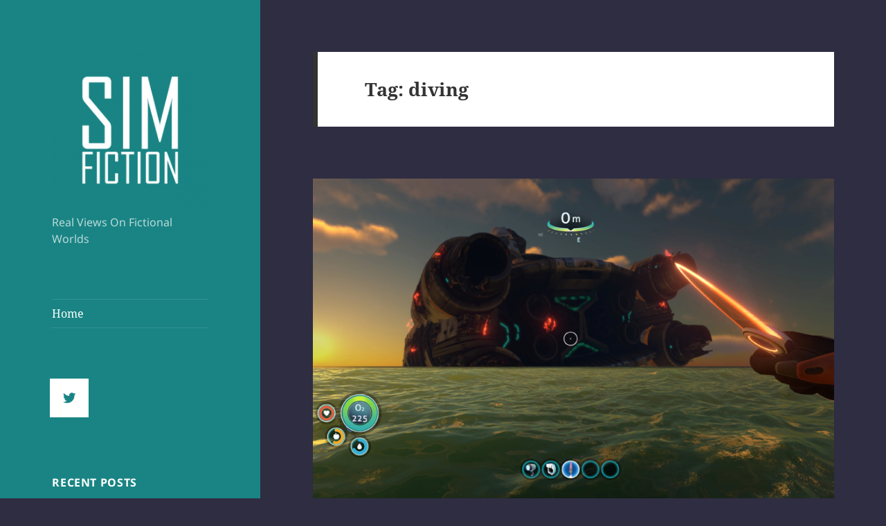

--- FILE ---
content_type: text/html; charset=UTF-8
request_url: https://simfiction.co.uk/tag/diving
body_size: 15676
content:
<!DOCTYPE html>
<html lang="en-GB" class="no-js">
<head>
	<meta charset="UTF-8">
	<meta name="viewport" content="width=device-width, initial-scale=1.0">
	<link rel="profile" href="https://gmpg.org/xfn/11">
	<link rel="pingback" href="https://simfiction.co.uk/xmlrpc.php">
	<script>
(function(html){html.className = html.className.replace(/\bno-js\b/,'js')})(document.documentElement);
//# sourceURL=twentyfifteen_javascript_detection
</script>
<meta name='robots' content='index, follow, max-image-preview:large, max-snippet:-1, max-video-preview:-1' />

	<!-- This site is optimized with the Yoast SEO plugin v26.7 - https://yoast.com/wordpress/plugins/seo/ -->
	<title>diving Archives -</title>
	<link rel="canonical" href="https://simfiction.co.uk/tag/diving" />
	<meta property="og:locale" content="en_GB" />
	<meta property="og:type" content="article" />
	<meta property="og:title" content="diving Archives -" />
	<meta property="og:url" content="https://simfiction.co.uk/tag/diving" />
	<meta name="twitter:card" content="summary_large_image" />
	<meta name="twitter:site" content="@Sim198k" />
	<script type="application/ld+json" class="yoast-schema-graph">{"@context":"https://schema.org","@graph":[{"@type":"CollectionPage","@id":"https://simfiction.co.uk/tag/diving","url":"https://simfiction.co.uk/tag/diving","name":"diving Archives -","isPartOf":{"@id":"https://simfiction.co.uk/#website"},"primaryImageOfPage":{"@id":"https://simfiction.co.uk/tag/diving#primaryimage"},"image":{"@id":"https://simfiction.co.uk/tag/diving#primaryimage"},"thumbnailUrl":"https://simfiction.co.uk/wp-content/uploads/2022/06/Sub-2.jpg","breadcrumb":{"@id":"https://simfiction.co.uk/tag/diving#breadcrumb"},"inLanguage":"en-GB"},{"@type":"ImageObject","inLanguage":"en-GB","@id":"https://simfiction.co.uk/tag/diving#primaryimage","url":"https://simfiction.co.uk/wp-content/uploads/2022/06/Sub-2.jpg","contentUrl":"https://simfiction.co.uk/wp-content/uploads/2022/06/Sub-2.jpg","width":825,"height":510},{"@type":"BreadcrumbList","@id":"https://simfiction.co.uk/tag/diving#breadcrumb","itemListElement":[{"@type":"ListItem","position":1,"name":"Home","item":"https://simfiction.co.uk/"},{"@type":"ListItem","position":2,"name":"diving"}]},{"@type":"WebSite","@id":"https://simfiction.co.uk/#website","url":"https://simfiction.co.uk/","name":"","description":"Real Views On Fictional Worlds","potentialAction":[{"@type":"SearchAction","target":{"@type":"EntryPoint","urlTemplate":"https://simfiction.co.uk/?s={search_term_string}"},"query-input":{"@type":"PropertyValueSpecification","valueRequired":true,"valueName":"search_term_string"}}],"inLanguage":"en-GB"}]}</script>
	<!-- / Yoast SEO plugin. -->


<link rel="alternate" type="application/rss+xml" title=" &raquo; Feed" href="https://simfiction.co.uk/feed" />
<link rel="alternate" type="application/rss+xml" title=" &raquo; Comments Feed" href="https://simfiction.co.uk/comments/feed" />
<link rel="alternate" type="application/rss+xml" title=" &raquo; diving Tag Feed" href="https://simfiction.co.uk/tag/diving/feed" />
<style id='wp-img-auto-sizes-contain-inline-css'>
img:is([sizes=auto i],[sizes^="auto," i]){contain-intrinsic-size:3000px 1500px}
/*# sourceURL=wp-img-auto-sizes-contain-inline-css */
</style>
<style id='wp-emoji-styles-inline-css'>

	img.wp-smiley, img.emoji {
		display: inline !important;
		border: none !important;
		box-shadow: none !important;
		height: 1em !important;
		width: 1em !important;
		margin: 0 0.07em !important;
		vertical-align: -0.1em !important;
		background: none !important;
		padding: 0 !important;
	}
/*# sourceURL=wp-emoji-styles-inline-css */
</style>
<style id='wp-block-library-inline-css'>
:root{--wp-block-synced-color:#7a00df;--wp-block-synced-color--rgb:122,0,223;--wp-bound-block-color:var(--wp-block-synced-color);--wp-editor-canvas-background:#ddd;--wp-admin-theme-color:#007cba;--wp-admin-theme-color--rgb:0,124,186;--wp-admin-theme-color-darker-10:#006ba1;--wp-admin-theme-color-darker-10--rgb:0,107,160.5;--wp-admin-theme-color-darker-20:#005a87;--wp-admin-theme-color-darker-20--rgb:0,90,135;--wp-admin-border-width-focus:2px}@media (min-resolution:192dpi){:root{--wp-admin-border-width-focus:1.5px}}.wp-element-button{cursor:pointer}:root .has-very-light-gray-background-color{background-color:#eee}:root .has-very-dark-gray-background-color{background-color:#313131}:root .has-very-light-gray-color{color:#eee}:root .has-very-dark-gray-color{color:#313131}:root .has-vivid-green-cyan-to-vivid-cyan-blue-gradient-background{background:linear-gradient(135deg,#00d084,#0693e3)}:root .has-purple-crush-gradient-background{background:linear-gradient(135deg,#34e2e4,#4721fb 50%,#ab1dfe)}:root .has-hazy-dawn-gradient-background{background:linear-gradient(135deg,#faaca8,#dad0ec)}:root .has-subdued-olive-gradient-background{background:linear-gradient(135deg,#fafae1,#67a671)}:root .has-atomic-cream-gradient-background{background:linear-gradient(135deg,#fdd79a,#004a59)}:root .has-nightshade-gradient-background{background:linear-gradient(135deg,#330968,#31cdcf)}:root .has-midnight-gradient-background{background:linear-gradient(135deg,#020381,#2874fc)}:root{--wp--preset--font-size--normal:16px;--wp--preset--font-size--huge:42px}.has-regular-font-size{font-size:1em}.has-larger-font-size{font-size:2.625em}.has-normal-font-size{font-size:var(--wp--preset--font-size--normal)}.has-huge-font-size{font-size:var(--wp--preset--font-size--huge)}.has-text-align-center{text-align:center}.has-text-align-left{text-align:left}.has-text-align-right{text-align:right}.has-fit-text{white-space:nowrap!important}#end-resizable-editor-section{display:none}.aligncenter{clear:both}.items-justified-left{justify-content:flex-start}.items-justified-center{justify-content:center}.items-justified-right{justify-content:flex-end}.items-justified-space-between{justify-content:space-between}.screen-reader-text{border:0;clip-path:inset(50%);height:1px;margin:-1px;overflow:hidden;padding:0;position:absolute;width:1px;word-wrap:normal!important}.screen-reader-text:focus{background-color:#ddd;clip-path:none;color:#444;display:block;font-size:1em;height:auto;left:5px;line-height:normal;padding:15px 23px 14px;text-decoration:none;top:5px;width:auto;z-index:100000}html :where(.has-border-color){border-style:solid}html :where([style*=border-top-color]){border-top-style:solid}html :where([style*=border-right-color]){border-right-style:solid}html :where([style*=border-bottom-color]){border-bottom-style:solid}html :where([style*=border-left-color]){border-left-style:solid}html :where([style*=border-width]){border-style:solid}html :where([style*=border-top-width]){border-top-style:solid}html :where([style*=border-right-width]){border-right-style:solid}html :where([style*=border-bottom-width]){border-bottom-style:solid}html :where([style*=border-left-width]){border-left-style:solid}html :where(img[class*=wp-image-]){height:auto;max-width:100%}:where(figure){margin:0 0 1em}html :where(.is-position-sticky){--wp-admin--admin-bar--position-offset:var(--wp-admin--admin-bar--height,0px)}@media screen and (max-width:600px){html :where(.is-position-sticky){--wp-admin--admin-bar--position-offset:0px}}

/*# sourceURL=wp-block-library-inline-css */
</style><style id='global-styles-inline-css'>
:root{--wp--preset--aspect-ratio--square: 1;--wp--preset--aspect-ratio--4-3: 4/3;--wp--preset--aspect-ratio--3-4: 3/4;--wp--preset--aspect-ratio--3-2: 3/2;--wp--preset--aspect-ratio--2-3: 2/3;--wp--preset--aspect-ratio--16-9: 16/9;--wp--preset--aspect-ratio--9-16: 9/16;--wp--preset--color--black: #000000;--wp--preset--color--cyan-bluish-gray: #abb8c3;--wp--preset--color--white: #fff;--wp--preset--color--pale-pink: #f78da7;--wp--preset--color--vivid-red: #cf2e2e;--wp--preset--color--luminous-vivid-orange: #ff6900;--wp--preset--color--luminous-vivid-amber: #fcb900;--wp--preset--color--light-green-cyan: #7bdcb5;--wp--preset--color--vivid-green-cyan: #00d084;--wp--preset--color--pale-cyan-blue: #8ed1fc;--wp--preset--color--vivid-cyan-blue: #0693e3;--wp--preset--color--vivid-purple: #9b51e0;--wp--preset--color--dark-gray: #111;--wp--preset--color--light-gray: #f1f1f1;--wp--preset--color--yellow: #f4ca16;--wp--preset--color--dark-brown: #352712;--wp--preset--color--medium-pink: #e53b51;--wp--preset--color--light-pink: #ffe5d1;--wp--preset--color--dark-purple: #2e2256;--wp--preset--color--purple: #674970;--wp--preset--color--blue-gray: #22313f;--wp--preset--color--bright-blue: #55c3dc;--wp--preset--color--light-blue: #e9f2f9;--wp--preset--gradient--vivid-cyan-blue-to-vivid-purple: linear-gradient(135deg,rgb(6,147,227) 0%,rgb(155,81,224) 100%);--wp--preset--gradient--light-green-cyan-to-vivid-green-cyan: linear-gradient(135deg,rgb(122,220,180) 0%,rgb(0,208,130) 100%);--wp--preset--gradient--luminous-vivid-amber-to-luminous-vivid-orange: linear-gradient(135deg,rgb(252,185,0) 0%,rgb(255,105,0) 100%);--wp--preset--gradient--luminous-vivid-orange-to-vivid-red: linear-gradient(135deg,rgb(255,105,0) 0%,rgb(207,46,46) 100%);--wp--preset--gradient--very-light-gray-to-cyan-bluish-gray: linear-gradient(135deg,rgb(238,238,238) 0%,rgb(169,184,195) 100%);--wp--preset--gradient--cool-to-warm-spectrum: linear-gradient(135deg,rgb(74,234,220) 0%,rgb(151,120,209) 20%,rgb(207,42,186) 40%,rgb(238,44,130) 60%,rgb(251,105,98) 80%,rgb(254,248,76) 100%);--wp--preset--gradient--blush-light-purple: linear-gradient(135deg,rgb(255,206,236) 0%,rgb(152,150,240) 100%);--wp--preset--gradient--blush-bordeaux: linear-gradient(135deg,rgb(254,205,165) 0%,rgb(254,45,45) 50%,rgb(107,0,62) 100%);--wp--preset--gradient--luminous-dusk: linear-gradient(135deg,rgb(255,203,112) 0%,rgb(199,81,192) 50%,rgb(65,88,208) 100%);--wp--preset--gradient--pale-ocean: linear-gradient(135deg,rgb(255,245,203) 0%,rgb(182,227,212) 50%,rgb(51,167,181) 100%);--wp--preset--gradient--electric-grass: linear-gradient(135deg,rgb(202,248,128) 0%,rgb(113,206,126) 100%);--wp--preset--gradient--midnight: linear-gradient(135deg,rgb(2,3,129) 0%,rgb(40,116,252) 100%);--wp--preset--gradient--dark-gray-gradient-gradient: linear-gradient(90deg, rgba(17,17,17,1) 0%, rgba(42,42,42,1) 100%);--wp--preset--gradient--light-gray-gradient: linear-gradient(90deg, rgba(241,241,241,1) 0%, rgba(215,215,215,1) 100%);--wp--preset--gradient--white-gradient: linear-gradient(90deg, rgba(255,255,255,1) 0%, rgba(230,230,230,1) 100%);--wp--preset--gradient--yellow-gradient: linear-gradient(90deg, rgba(244,202,22,1) 0%, rgba(205,168,10,1) 100%);--wp--preset--gradient--dark-brown-gradient: linear-gradient(90deg, rgba(53,39,18,1) 0%, rgba(91,67,31,1) 100%);--wp--preset--gradient--medium-pink-gradient: linear-gradient(90deg, rgba(229,59,81,1) 0%, rgba(209,28,51,1) 100%);--wp--preset--gradient--light-pink-gradient: linear-gradient(90deg, rgba(255,229,209,1) 0%, rgba(255,200,158,1) 100%);--wp--preset--gradient--dark-purple-gradient: linear-gradient(90deg, rgba(46,34,86,1) 0%, rgba(66,48,123,1) 100%);--wp--preset--gradient--purple-gradient: linear-gradient(90deg, rgba(103,73,112,1) 0%, rgba(131,93,143,1) 100%);--wp--preset--gradient--blue-gray-gradient: linear-gradient(90deg, rgba(34,49,63,1) 0%, rgba(52,75,96,1) 100%);--wp--preset--gradient--bright-blue-gradient: linear-gradient(90deg, rgba(85,195,220,1) 0%, rgba(43,180,211,1) 100%);--wp--preset--gradient--light-blue-gradient: linear-gradient(90deg, rgba(233,242,249,1) 0%, rgba(193,218,238,1) 100%);--wp--preset--font-size--small: 13px;--wp--preset--font-size--medium: 20px;--wp--preset--font-size--large: 36px;--wp--preset--font-size--x-large: 42px;--wp--preset--spacing--20: 0.44rem;--wp--preset--spacing--30: 0.67rem;--wp--preset--spacing--40: 1rem;--wp--preset--spacing--50: 1.5rem;--wp--preset--spacing--60: 2.25rem;--wp--preset--spacing--70: 3.38rem;--wp--preset--spacing--80: 5.06rem;--wp--preset--shadow--natural: 6px 6px 9px rgba(0, 0, 0, 0.2);--wp--preset--shadow--deep: 12px 12px 50px rgba(0, 0, 0, 0.4);--wp--preset--shadow--sharp: 6px 6px 0px rgba(0, 0, 0, 0.2);--wp--preset--shadow--outlined: 6px 6px 0px -3px rgb(255, 255, 255), 6px 6px rgb(0, 0, 0);--wp--preset--shadow--crisp: 6px 6px 0px rgb(0, 0, 0);}:where(.is-layout-flex){gap: 0.5em;}:where(.is-layout-grid){gap: 0.5em;}body .is-layout-flex{display: flex;}.is-layout-flex{flex-wrap: wrap;align-items: center;}.is-layout-flex > :is(*, div){margin: 0;}body .is-layout-grid{display: grid;}.is-layout-grid > :is(*, div){margin: 0;}:where(.wp-block-columns.is-layout-flex){gap: 2em;}:where(.wp-block-columns.is-layout-grid){gap: 2em;}:where(.wp-block-post-template.is-layout-flex){gap: 1.25em;}:where(.wp-block-post-template.is-layout-grid){gap: 1.25em;}.has-black-color{color: var(--wp--preset--color--black) !important;}.has-cyan-bluish-gray-color{color: var(--wp--preset--color--cyan-bluish-gray) !important;}.has-white-color{color: var(--wp--preset--color--white) !important;}.has-pale-pink-color{color: var(--wp--preset--color--pale-pink) !important;}.has-vivid-red-color{color: var(--wp--preset--color--vivid-red) !important;}.has-luminous-vivid-orange-color{color: var(--wp--preset--color--luminous-vivid-orange) !important;}.has-luminous-vivid-amber-color{color: var(--wp--preset--color--luminous-vivid-amber) !important;}.has-light-green-cyan-color{color: var(--wp--preset--color--light-green-cyan) !important;}.has-vivid-green-cyan-color{color: var(--wp--preset--color--vivid-green-cyan) !important;}.has-pale-cyan-blue-color{color: var(--wp--preset--color--pale-cyan-blue) !important;}.has-vivid-cyan-blue-color{color: var(--wp--preset--color--vivid-cyan-blue) !important;}.has-vivid-purple-color{color: var(--wp--preset--color--vivid-purple) !important;}.has-black-background-color{background-color: var(--wp--preset--color--black) !important;}.has-cyan-bluish-gray-background-color{background-color: var(--wp--preset--color--cyan-bluish-gray) !important;}.has-white-background-color{background-color: var(--wp--preset--color--white) !important;}.has-pale-pink-background-color{background-color: var(--wp--preset--color--pale-pink) !important;}.has-vivid-red-background-color{background-color: var(--wp--preset--color--vivid-red) !important;}.has-luminous-vivid-orange-background-color{background-color: var(--wp--preset--color--luminous-vivid-orange) !important;}.has-luminous-vivid-amber-background-color{background-color: var(--wp--preset--color--luminous-vivid-amber) !important;}.has-light-green-cyan-background-color{background-color: var(--wp--preset--color--light-green-cyan) !important;}.has-vivid-green-cyan-background-color{background-color: var(--wp--preset--color--vivid-green-cyan) !important;}.has-pale-cyan-blue-background-color{background-color: var(--wp--preset--color--pale-cyan-blue) !important;}.has-vivid-cyan-blue-background-color{background-color: var(--wp--preset--color--vivid-cyan-blue) !important;}.has-vivid-purple-background-color{background-color: var(--wp--preset--color--vivid-purple) !important;}.has-black-border-color{border-color: var(--wp--preset--color--black) !important;}.has-cyan-bluish-gray-border-color{border-color: var(--wp--preset--color--cyan-bluish-gray) !important;}.has-white-border-color{border-color: var(--wp--preset--color--white) !important;}.has-pale-pink-border-color{border-color: var(--wp--preset--color--pale-pink) !important;}.has-vivid-red-border-color{border-color: var(--wp--preset--color--vivid-red) !important;}.has-luminous-vivid-orange-border-color{border-color: var(--wp--preset--color--luminous-vivid-orange) !important;}.has-luminous-vivid-amber-border-color{border-color: var(--wp--preset--color--luminous-vivid-amber) !important;}.has-light-green-cyan-border-color{border-color: var(--wp--preset--color--light-green-cyan) !important;}.has-vivid-green-cyan-border-color{border-color: var(--wp--preset--color--vivid-green-cyan) !important;}.has-pale-cyan-blue-border-color{border-color: var(--wp--preset--color--pale-cyan-blue) !important;}.has-vivid-cyan-blue-border-color{border-color: var(--wp--preset--color--vivid-cyan-blue) !important;}.has-vivid-purple-border-color{border-color: var(--wp--preset--color--vivid-purple) !important;}.has-vivid-cyan-blue-to-vivid-purple-gradient-background{background: var(--wp--preset--gradient--vivid-cyan-blue-to-vivid-purple) !important;}.has-light-green-cyan-to-vivid-green-cyan-gradient-background{background: var(--wp--preset--gradient--light-green-cyan-to-vivid-green-cyan) !important;}.has-luminous-vivid-amber-to-luminous-vivid-orange-gradient-background{background: var(--wp--preset--gradient--luminous-vivid-amber-to-luminous-vivid-orange) !important;}.has-luminous-vivid-orange-to-vivid-red-gradient-background{background: var(--wp--preset--gradient--luminous-vivid-orange-to-vivid-red) !important;}.has-very-light-gray-to-cyan-bluish-gray-gradient-background{background: var(--wp--preset--gradient--very-light-gray-to-cyan-bluish-gray) !important;}.has-cool-to-warm-spectrum-gradient-background{background: var(--wp--preset--gradient--cool-to-warm-spectrum) !important;}.has-blush-light-purple-gradient-background{background: var(--wp--preset--gradient--blush-light-purple) !important;}.has-blush-bordeaux-gradient-background{background: var(--wp--preset--gradient--blush-bordeaux) !important;}.has-luminous-dusk-gradient-background{background: var(--wp--preset--gradient--luminous-dusk) !important;}.has-pale-ocean-gradient-background{background: var(--wp--preset--gradient--pale-ocean) !important;}.has-electric-grass-gradient-background{background: var(--wp--preset--gradient--electric-grass) !important;}.has-midnight-gradient-background{background: var(--wp--preset--gradient--midnight) !important;}.has-small-font-size{font-size: var(--wp--preset--font-size--small) !important;}.has-medium-font-size{font-size: var(--wp--preset--font-size--medium) !important;}.has-large-font-size{font-size: var(--wp--preset--font-size--large) !important;}.has-x-large-font-size{font-size: var(--wp--preset--font-size--x-large) !important;}
/*# sourceURL=global-styles-inline-css */
</style>

<style id='classic-theme-styles-inline-css'>
/*! This file is auto-generated */
.wp-block-button__link{color:#fff;background-color:#32373c;border-radius:9999px;box-shadow:none;text-decoration:none;padding:calc(.667em + 2px) calc(1.333em + 2px);font-size:1.125em}.wp-block-file__button{background:#32373c;color:#fff;text-decoration:none}
/*# sourceURL=/wp-includes/css/classic-themes.min.css */
</style>
<link rel='stylesheet' id='wpsw_social-icons-css' href='https://simfiction.co.uk/wp-content/plugins/wp-social-widget/assets/css/social-icons.css?ver=2.3.1' media='all' />
<link rel='stylesheet' id='wpsw_social-css-css' href='https://simfiction.co.uk/wp-content/plugins/wp-social-widget/assets/css/social-style.css?ver=2.3.1' media='all' />
<link rel='stylesheet' id='twentyfifteen-fonts-css' href='https://simfiction.co.uk/wp-content/themes/twentyfifteen/assets/fonts/noto-sans-plus-noto-serif-plus-inconsolata.css?ver=20230328' media='all' />
<link rel='stylesheet' id='genericons-css' href='https://simfiction.co.uk/wp-content/themes/twentyfifteen/genericons/genericons.css?ver=20251101' media='all' />
<link rel='stylesheet' id='twentyfifteen-style-css' href='https://simfiction.co.uk/wp-content/themes/twentyfifteen/style.css?ver=20251202' media='all' />
<style id='twentyfifteen-style-inline-css'>

		/* Custom Header Background Color */
		body:before,
		.site-header {
			background-color: #1a8484;
		}

		@media screen and (min-width: 59.6875em) {
			.site-header,
			.secondary {
				background-color: transparent;
			}

			.widget button,
			.widget input[type="button"],
			.widget input[type="reset"],
			.widget input[type="submit"],
			.widget_calendar tbody a,
			.widget_calendar tbody a:hover,
			.widget_calendar tbody a:focus {
				color: #1a8484;
			}
		}
	

		/* Custom Sidebar Text Color */
		.site-title a,
		.site-description,
		.secondary-toggle:before {
			color: #ffffff;
		}

		.site-title a:hover,
		.site-title a:focus {
			color: rgba( 255, 255, 255, 0.7);
		}

		.secondary-toggle {
			border-color: rgba( 255, 255, 255, 0.1);
		}

		.secondary-toggle:hover,
		.secondary-toggle:focus {
			border-color: rgba( 255, 255, 255, 0.3);
		}

		.site-title a {
			outline-color: rgba( 255, 255, 255, 0.3);
		}

		@media screen and (min-width: 59.6875em) {
			.secondary a,
			.dropdown-toggle:after,
			.widget-title,
			.widget blockquote cite,
			.widget blockquote small {
				color: #ffffff;
			}

			.widget button,
			.widget input[type="button"],
			.widget input[type="reset"],
			.widget input[type="submit"],
			.widget_calendar tbody a {
				background-color: #ffffff;
			}

			.textwidget a {
				border-color: #ffffff;
			}

			.secondary a:hover,
			.secondary a:focus,
			.main-navigation .menu-item-description,
			.widget,
			.widget blockquote,
			.widget .wp-caption-text,
			.widget .gallery-caption {
				color: rgba( 255, 255, 255, 0.7);
			}

			.widget button:hover,
			.widget button:focus,
			.widget input[type="button"]:hover,
			.widget input[type="button"]:focus,
			.widget input[type="reset"]:hover,
			.widget input[type="reset"]:focus,
			.widget input[type="submit"]:hover,
			.widget input[type="submit"]:focus,
			.widget_calendar tbody a:hover,
			.widget_calendar tbody a:focus {
				background-color: rgba( 255, 255, 255, 0.7);
			}

			.widget blockquote {
				border-color: rgba( 255, 255, 255, 0.7);
			}

			.main-navigation ul,
			.main-navigation li,
			.secondary-toggle,
			.widget input,
			.widget textarea,
			.widget table,
			.widget th,
			.widget td,
			.widget pre,
			.widget li,
			.widget_categories .children,
			.widget_nav_menu .sub-menu,
			.widget_pages .children,
			.widget abbr[title] {
				border-color: rgba( 255, 255, 255, 0.1);
			}

			.dropdown-toggle:hover,
			.dropdown-toggle:focus,
			.widget hr {
				background-color: rgba( 255, 255, 255, 0.1);
			}

			.widget input:focus,
			.widget textarea:focus {
				border-color: rgba( 255, 255, 255, 0.3);
			}

			.sidebar a:focus,
			.dropdown-toggle:focus {
				outline-color: rgba( 255, 255, 255, 0.3);
			}
		}
	
/*# sourceURL=twentyfifteen-style-inline-css */
</style>
<link rel='stylesheet' id='twentyfifteen-block-style-css' href='https://simfiction.co.uk/wp-content/themes/twentyfifteen/css/blocks.css?ver=20240715' media='all' />
<script src="https://simfiction.co.uk/wp-includes/js/jquery/jquery.min.js?ver=3.7.1" id="jquery-core-js"></script>
<script src="https://simfiction.co.uk/wp-includes/js/jquery/jquery-migrate.min.js?ver=3.4.1" id="jquery-migrate-js"></script>
<script id="twentyfifteen-script-js-extra">
var screenReaderText = {"expand":"\u003Cspan class=\"screen-reader-text\"\u003Eexpand child menu\u003C/span\u003E","collapse":"\u003Cspan class=\"screen-reader-text\"\u003Ecollapse child menu\u003C/span\u003E"};
//# sourceURL=twentyfifteen-script-js-extra
</script>
<script src="https://simfiction.co.uk/wp-content/themes/twentyfifteen/js/functions.js?ver=20250729" id="twentyfifteen-script-js" defer data-wp-strategy="defer"></script>
<link rel="https://api.w.org/" href="https://simfiction.co.uk/wp-json/" /><link rel="alternate" title="JSON" type="application/json" href="https://simfiction.co.uk/wp-json/wp/v2/tags/84" /><link rel="EditURI" type="application/rsd+xml" title="RSD" href="https://simfiction.co.uk/xmlrpc.php?rsd" />
<meta name="generator" content="WordPress 6.9" />
<style id="custom-background-css">
body.custom-background { background-color: #2f2d42; }
</style>
	<link rel="icon" href="https://simfiction.co.uk/wp-content/uploads/2022/02/cropped-Logo-32x32.jpg" sizes="32x32" />
<link rel="icon" href="https://simfiction.co.uk/wp-content/uploads/2022/02/cropped-Logo-192x192.jpg" sizes="192x192" />
<link rel="apple-touch-icon" href="https://simfiction.co.uk/wp-content/uploads/2022/02/cropped-Logo-180x180.jpg" />
<meta name="msapplication-TileImage" content="https://simfiction.co.uk/wp-content/uploads/2022/02/cropped-Logo-270x270.jpg" />
</head>

<body class="archive tag tag-diving tag-84 custom-background wp-custom-logo wp-embed-responsive wp-theme-twentyfifteen">
<div id="page" class="hfeed site">
	<a class="skip-link screen-reader-text" href="#content">
		Skip to content	</a>

	<div id="sidebar" class="sidebar">
		<header id="masthead" class="site-header">
			<div class="site-branding">
				<a href="https://simfiction.co.uk/" class="custom-logo-link" rel="home"><img width="248" height="248" src="https://simfiction.co.uk/wp-content/uploads/2022/02/cropped-SimLogo-1.png" class="custom-logo" alt="" decoding="async" fetchpriority="high" srcset="https://simfiction.co.uk/wp-content/uploads/2022/02/cropped-SimLogo-1.png 248w, https://simfiction.co.uk/wp-content/uploads/2022/02/cropped-SimLogo-1-150x150.png 150w" sizes="(max-width: 248px) 100vw, 248px" /></a>					<p class="site-description">Real Views On Fictional Worlds</p>
				
				<button class="secondary-toggle">Menu and widgets</button>
			</div><!-- .site-branding -->
		</header><!-- .site-header -->

			<div id="secondary" class="secondary">

					<nav id="site-navigation" class="main-navigation">
				<div class="menu-main-menu-container"><ul id="menu-main-menu" class="nav-menu"><li id="menu-item-158" class="menu-item menu-item-type-custom menu-item-object-custom menu-item-home menu-item-158"><a href="https://simfiction.co.uk">Home</a></li>
</ul></div>			</nav><!-- .main-navigation -->
		
		
					<div id="widget-area" class="widget-area" role="complementary">
				<style type='text/css'>
			body .wpsw-social-links li a .social-icon {
				background: #ffffff !important;
				color:#1a8484 !important;
			}

			body .wpsw-social-links li a .social-icon:hover,
			body .wpsw-social-links li a .social-icon:focus {
				background: #000000 !important;
				color:#ffffff !important;

			}</style><aside id="wp-social-widget-2" class="widget wp-social-widget"><h2 class="widget-title"></h2><ul class='wpsw-social-links'><li><a href="https://twitter.com/Sim198k" target="_blank" rel="noopener noreferrer" aria-label="Twitter" ><span class="social-icon sicon-twitter"></span></a></li></ul></aside>
		<aside id="recent-posts-2" class="widget widget_recent_entries">
		<h2 class="widget-title">Recent Posts</h2><nav aria-label="Recent Posts">
		<ul>
											<li>
					<a href="https://simfiction.co.uk/yooka-replayee">Yooka-Replayee</a>
									</li>
											<li>
					<a href="https://simfiction.co.uk/ranking-every-game-i-finished-in-2025">Ranking Every Game I Finished in 2025</a>
									</li>
											<li>
					<a href="https://simfiction.co.uk/the-plucky-squire">The Plucky Squire</a>
									</li>
											<li>
					<a href="https://simfiction.co.uk/kizuna-encounter-super-tag-battle">Kizuna Encounter: Super Tag Battle</a>
									</li>
											<li>
					<a href="https://simfiction.co.uk/kena-bridge-of-spirits">Kena: Bridge of Spirits</a>
									</li>
					</ul>

		</nav></aside><aside id="categories-2" class="widget widget_categories"><h2 class="widget-title">Categories</h2><nav aria-label="Categories">
			<ul>
					<li class="cat-item cat-item-194"><a href="https://simfiction.co.uk/category/gaming-diaries">Game Diaries</a> (5)
</li>
	<li class="cat-item cat-item-33"><a href="https://simfiction.co.uk/category/general-gaming">General Gaming</a> (14)
</li>
	<li class="cat-item cat-item-6"><a href="https://simfiction.co.uk/category/misc">Misc</a> (1)
</li>
	<li class="cat-item cat-item-102"><a href="https://simfiction.co.uk/category/retro-reviews">Retro Reviews</a> (7)
</li>
	<li class="cat-item cat-item-7"><a href="https://simfiction.co.uk/category/reviews">Reviews</a> (19)
</li>
			</ul>

			</nav></aside><aside id="archives-2" class="widget widget_archive"><h2 class="widget-title">Archives</h2>		<label class="screen-reader-text" for="archives-dropdown-2">Archives</label>
		<select id="archives-dropdown-2" name="archive-dropdown">
			
			<option value="">Select Month</option>
				<option value='https://simfiction.co.uk/2026/01'> January 2026 &nbsp;(1)</option>
	<option value='https://simfiction.co.uk/2025/12'> December 2025 &nbsp;(6)</option>
	<option value='https://simfiction.co.uk/2025/10'> October 2025 &nbsp;(2)</option>
	<option value='https://simfiction.co.uk/2025/09'> September 2025 &nbsp;(1)</option>
	<option value='https://simfiction.co.uk/2025/08'> August 2025 &nbsp;(1)</option>
	<option value='https://simfiction.co.uk/2025/07'> July 2025 &nbsp;(2)</option>
	<option value='https://simfiction.co.uk/2025/06'> June 2025 &nbsp;(2)</option>
	<option value='https://simfiction.co.uk/2025/04'> April 2025 &nbsp;(1)</option>
	<option value='https://simfiction.co.uk/2025/02'> February 2025 &nbsp;(3)</option>
	<option value='https://simfiction.co.uk/2025/01'> January 2025 &nbsp;(3)</option>
	<option value='https://simfiction.co.uk/2024/12'> December 2024 &nbsp;(1)</option>
	<option value='https://simfiction.co.uk/2024/10'> October 2024 &nbsp;(1)</option>
	<option value='https://simfiction.co.uk/2024/09'> September 2024 &nbsp;(5)</option>
	<option value='https://simfiction.co.uk/2023/04'> April 2023 &nbsp;(1)</option>
	<option value='https://simfiction.co.uk/2023/03'> March 2023 &nbsp;(1)</option>
	<option value='https://simfiction.co.uk/2023/02'> February 2023 &nbsp;(1)</option>
	<option value='https://simfiction.co.uk/2022/12'> December 2022 &nbsp;(1)</option>
	<option value='https://simfiction.co.uk/2022/11'> November 2022 &nbsp;(2)</option>
	<option value='https://simfiction.co.uk/2022/10'> October 2022 &nbsp;(3)</option>
	<option value='https://simfiction.co.uk/2022/06'> June 2022 &nbsp;(2)</option>
	<option value='https://simfiction.co.uk/2022/03'> March 2022 &nbsp;(3)</option>
	<option value='https://simfiction.co.uk/2022/02'> February 2022 &nbsp;(3)</option>

		</select>

			<script>
( ( dropdownId ) => {
	const dropdown = document.getElementById( dropdownId );
	function onSelectChange() {
		setTimeout( () => {
			if ( 'escape' === dropdown.dataset.lastkey ) {
				return;
			}
			if ( dropdown.value ) {
				document.location.href = dropdown.value;
			}
		}, 250 );
	}
	function onKeyUp( event ) {
		if ( 'Escape' === event.key ) {
			dropdown.dataset.lastkey = 'escape';
		} else {
			delete dropdown.dataset.lastkey;
		}
	}
	function onClick() {
		delete dropdown.dataset.lastkey;
	}
	dropdown.addEventListener( 'keyup', onKeyUp );
	dropdown.addEventListener( 'click', onClick );
	dropdown.addEventListener( 'change', onSelectChange );
})( "archives-dropdown-2" );

//# sourceURL=WP_Widget_Archives%3A%3Awidget
</script>
</aside><aside id="tag_cloud-2" class="widget widget_tag_cloud"><h2 class="widget-title">Tags</h2><nav aria-label="Tags"><div class="tagcloud"><ul class='wp-tag-cloud' role='list'>
	<li><a href="https://simfiction.co.uk/tag/2d" class="tag-cloud-link tag-link-128 tag-link-position-1" style="font-size: 13.212765957447pt;" aria-label="2d (8 items)">2d<span class="tag-link-count"> (8)</span></a></li>
	<li><a href="https://simfiction.co.uk/tag/16-bit" class="tag-cloud-link tag-link-152 tag-link-position-2" style="font-size: 11.723404255319pt;" aria-label="16-bit (6 items)">16-bit<span class="tag-link-count"> (6)</span></a></li>
	<li><a href="https://simfiction.co.uk/tag/action" class="tag-cloud-link tag-link-217 tag-link-position-3" style="font-size: 12.468085106383pt;" aria-label="action (7 items)">action<span class="tag-link-count"> (7)</span></a></li>
	<li><a href="https://simfiction.co.uk/tag/adventure" class="tag-cloud-link tag-link-309 tag-link-position-4" style="font-size: 10.68085106383pt;" aria-label="adventure (5 items)">adventure<span class="tag-link-count"> (5)</span></a></li>
	<li><a href="https://simfiction.co.uk/tag/anime" class="tag-cloud-link tag-link-63 tag-link-position-5" style="font-size: 10.68085106383pt;" aria-label="anime (5 items)">anime<span class="tag-link-count"> (5)</span></a></li>
	<li><a href="https://simfiction.co.uk/tag/arcade" class="tag-cloud-link tag-link-288 tag-link-position-6" style="font-size: 9.4893617021277pt;" aria-label="arcade (4 items)">arcade<span class="tag-link-count"> (4)</span></a></li>
	<li><a href="https://simfiction.co.uk/tag/fantasy" class="tag-cloud-link tag-link-218 tag-link-position-7" style="font-size: 9.4893617021277pt;" aria-label="fantasy (4 items)">fantasy<span class="tag-link-count"> (4)</span></a></li>
	<li><a href="https://simfiction.co.uk/tag/fps" class="tag-cloud-link tag-link-197 tag-link-position-8" style="font-size: 9.4893617021277pt;" aria-label="FPS (4 items)">FPS<span class="tag-link-count"> (4)</span></a></li>
	<li><a href="https://simfiction.co.uk/tag/gaming" class="tag-cloud-link tag-link-29 tag-link-position-9" style="font-size: 15.595744680851pt;" aria-label="gaming (12 items)">gaming<span class="tag-link-count"> (12)</span></a></li>
	<li><a href="https://simfiction.co.uk/tag/genesis" class="tag-cloud-link tag-link-120 tag-link-position-10" style="font-size: 12.468085106383pt;" aria-label="genesis (7 items)">genesis<span class="tag-link-count"> (7)</span></a></li>
	<li><a href="https://simfiction.co.uk/tag/indie" class="tag-cloud-link tag-link-186 tag-link-position-11" style="font-size: 12.468085106383pt;" aria-label="indie (7 items)">indie<span class="tag-link-count"> (7)</span></a></li>
	<li><a href="https://simfiction.co.uk/tag/indie-games" class="tag-cloud-link tag-link-143 tag-link-position-12" style="font-size: 13.212765957447pt;" aria-label="indie games (8 items)">indie games<span class="tag-link-count"> (8)</span></a></li>
	<li><a href="https://simfiction.co.uk/tag/jrpg" class="tag-cloud-link tag-link-76 tag-link-position-13" style="font-size: 10.68085106383pt;" aria-label="JRPG (5 items)">JRPG<span class="tag-link-count"> (5)</span></a></li>
	<li><a href="https://simfiction.co.uk/tag/mega-drive" class="tag-cloud-link tag-link-119 tag-link-position-14" style="font-size: 13.957446808511pt;" aria-label="mega drive (9 items)">mega drive<span class="tag-link-count"> (9)</span></a></li>
	<li><a href="https://simfiction.co.uk/tag/metroid" class="tag-cloud-link tag-link-44 tag-link-position-15" style="font-size: 9.4893617021277pt;" aria-label="metroid (4 items)">metroid<span class="tag-link-count"> (4)</span></a></li>
	<li><a href="https://simfiction.co.uk/tag/metroidvania" class="tag-cloud-link tag-link-49 tag-link-position-16" style="font-size: 11.723404255319pt;" aria-label="metroidvania (6 items)">metroidvania<span class="tag-link-count"> (6)</span></a></li>
	<li><a href="https://simfiction.co.uk/tag/nintendo" class="tag-cloud-link tag-link-30 tag-link-position-17" style="font-size: 18.127659574468pt;" aria-label="Nintendo (18 items)">Nintendo<span class="tag-link-count"> (18)</span></a></li>
	<li><a href="https://simfiction.co.uk/tag/nintendo-switch" class="tag-cloud-link tag-link-65 tag-link-position-18" style="font-size: 13.957446808511pt;" aria-label="nintendo switch (9 items)">nintendo switch<span class="tag-link-count"> (9)</span></a></li>
	<li><a href="https://simfiction.co.uk/tag/open-world" class="tag-cloud-link tag-link-20 tag-link-position-19" style="font-size: 9.4893617021277pt;" aria-label="open world (4 items)">open world<span class="tag-link-count"> (4)</span></a></li>
	<li><a href="https://simfiction.co.uk/tag/pc" class="tag-cloud-link tag-link-135 tag-link-position-20" style="font-size: 10.68085106383pt;" aria-label="pc (5 items)">pc<span class="tag-link-count"> (5)</span></a></li>
	<li><a href="https://simfiction.co.uk/tag/pixel-art" class="tag-cloud-link tag-link-222 tag-link-position-21" style="font-size: 12.468085106383pt;" aria-label="pixel art (7 items)">pixel art<span class="tag-link-count"> (7)</span></a></li>
	<li><a href="https://simfiction.co.uk/tag/platformer" class="tag-cloud-link tag-link-124 tag-link-position-22" style="font-size: 13.957446808511pt;" aria-label="platformer (9 items)">platformer<span class="tag-link-count"> (9)</span></a></li>
	<li><a href="https://simfiction.co.uk/tag/playstation" class="tag-cloud-link tag-link-82 tag-link-position-23" style="font-size: 10.68085106383pt;" aria-label="Playstation (5 items)">Playstation<span class="tag-link-count"> (5)</span></a></li>
	<li><a href="https://simfiction.co.uk/tag/playstation-5" class="tag-cloud-link tag-link-206 tag-link-position-24" style="font-size: 8pt;" aria-label="playstation 5 (3 items)">playstation 5<span class="tag-link-count"> (3)</span></a></li>
	<li><a href="https://simfiction.co.uk/tag/ps4" class="tag-cloud-link tag-link-15 tag-link-position-25" style="font-size: 14.553191489362pt;" aria-label="ps4 (10 items)">ps4<span class="tag-link-count"> (10)</span></a></li>
	<li><a href="https://simfiction.co.uk/tag/ps5" class="tag-cloud-link tag-link-16 tag-link-position-26" style="font-size: 14.553191489362pt;" aria-label="ps5 (10 items)">ps5<span class="tag-link-count"> (10)</span></a></li>
	<li><a href="https://simfiction.co.uk/tag/retro" class="tag-cloud-link tag-link-125 tag-link-position-27" style="font-size: 16.191489361702pt;" aria-label="retro (13 items)">retro<span class="tag-link-count"> (13)</span></a></li>
	<li><a href="https://simfiction.co.uk/tag/retro-gaming" class="tag-cloud-link tag-link-71 tag-link-position-28" style="font-size: 13.957446808511pt;" aria-label="retro gaming (9 items)">retro gaming<span class="tag-link-count"> (9)</span></a></li>
	<li><a href="https://simfiction.co.uk/tag/review" class="tag-cloud-link tag-link-12 tag-link-position-29" style="font-size: 19.914893617021pt;" aria-label="review (24 items)">review<span class="tag-link-count"> (24)</span></a></li>
	<li><a href="https://simfiction.co.uk/tag/rpg" class="tag-cloud-link tag-link-26 tag-link-position-30" style="font-size: 15.148936170213pt;" aria-label="RPG (11 items)">RPG<span class="tag-link-count"> (11)</span></a></li>
	<li><a href="https://simfiction.co.uk/tag/samus" class="tag-cloud-link tag-link-45 tag-link-position-31" style="font-size: 8pt;" aria-label="samus (3 items)">samus<span class="tag-link-count"> (3)</span></a></li>
	<li><a href="https://simfiction.co.uk/tag/sci-fi" class="tag-cloud-link tag-link-280 tag-link-position-32" style="font-size: 8pt;" aria-label="sci-fi (3 items)">sci-fi<span class="tag-link-count"> (3)</span></a></li>
	<li><a href="https://simfiction.co.uk/tag/science-fiction" class="tag-cloud-link tag-link-47 tag-link-position-33" style="font-size: 12.468085106383pt;" aria-label="science fiction (7 items)">science fiction<span class="tag-link-count"> (7)</span></a></li>
	<li><a href="https://simfiction.co.uk/tag/sega" class="tag-cloud-link tag-link-105 tag-link-position-34" style="font-size: 14.553191489362pt;" aria-label="sega (10 items)">sega<span class="tag-link-count"> (10)</span></a></li>
	<li><a href="https://simfiction.co.uk/tag/shooter" class="tag-cloud-link tag-link-198 tag-link-position-35" style="font-size: 9.4893617021277pt;" aria-label="shooter (4 items)">shooter<span class="tag-link-count"> (4)</span></a></li>
	<li><a href="https://simfiction.co.uk/tag/simulation" class="tag-cloud-link tag-link-137 tag-link-position-36" style="font-size: 8pt;" aria-label="simulation (3 items)">simulation<span class="tag-link-count"> (3)</span></a></li>
	<li><a href="https://simfiction.co.uk/tag/steam" class="tag-cloud-link tag-link-136 tag-link-position-37" style="font-size: 14.553191489362pt;" aria-label="steam (10 items)">steam<span class="tag-link-count"> (10)</span></a></li>
	<li><a href="https://simfiction.co.uk/tag/strategy" class="tag-cloud-link tag-link-66 tag-link-position-38" style="font-size: 9.4893617021277pt;" aria-label="strategy (4 items)">strategy<span class="tag-link-count"> (4)</span></a></li>
	<li><a href="https://simfiction.co.uk/tag/switch" class="tag-cloud-link tag-link-18 tag-link-position-39" style="font-size: 17.382978723404pt;" aria-label="switch (16 items)">switch<span class="tag-link-count"> (16)</span></a></li>
	<li><a href="https://simfiction.co.uk/tag/switch-2" class="tag-cloud-link tag-link-339 tag-link-position-40" style="font-size: 10.68085106383pt;" aria-label="switch 2 (5 items)">switch 2<span class="tag-link-count"> (5)</span></a></li>
	<li><a href="https://simfiction.co.uk/tag/ubisoft" class="tag-cloud-link tag-link-11 tag-link-position-41" style="font-size: 8pt;" aria-label="ubisoft (3 items)">ubisoft<span class="tag-link-count"> (3)</span></a></li>
	<li><a href="https://simfiction.co.uk/tag/video-game" class="tag-cloud-link tag-link-226 tag-link-position-42" style="font-size: 9.4893617021277pt;" aria-label="video game (4 items)">video game<span class="tag-link-count"> (4)</span></a></li>
	<li><a href="https://simfiction.co.uk/tag/video-games" class="tag-cloud-link tag-link-19 tag-link-position-43" style="font-size: 22pt;" aria-label="video games (34 items)">video games<span class="tag-link-count"> (34)</span></a></li>
	<li><a href="https://simfiction.co.uk/tag/xbox" class="tag-cloud-link tag-link-17 tag-link-position-44" style="font-size: 15.595744680851pt;" aria-label="xbox (12 items)">xbox<span class="tag-link-count"> (12)</span></a></li>
	<li><a href="https://simfiction.co.uk/tag/zelda" class="tag-cloud-link tag-link-163 tag-link-position-45" style="font-size: 9.4893617021277pt;" aria-label="zelda (4 items)">zelda<span class="tag-link-count"> (4)</span></a></li>
</ul>
</div>
</nav></aside>			</div><!-- .widget-area -->
		
	</div><!-- .secondary -->

	</div><!-- .sidebar -->

	<div id="content" class="site-content">

	<section id="primary" class="content-area">
		<main id="main" class="site-main">

		
			<header class="page-header">
				<h1 class="page-title">Tag: <span>diving</span></h1>			</header><!-- .page-header -->

			
<article id="post-177" class="post-177 post type-post status-publish format-standard has-post-thumbnail hentry category-reviews tag-crafting tag-diving tag-gaming tag-horror tag-leviathan tag-nintendo tag-open-world tag-playstation tag-ps4 tag-review tag-sea-monsters tag-submarine tag-subnautica tag-survival tag-switch tag-underwater tag-video-games tag-xbox">
	
	<a class="post-thumbnail" href="https://simfiction.co.uk/subnautica" aria-hidden="true">
		<img width="825" height="510" src="https://simfiction.co.uk/wp-content/uploads/2022/06/Sub-2.jpg" class="attachment-post-thumbnail size-post-thumbnail wp-post-image" alt="Subnautica" decoding="async" srcset="https://simfiction.co.uk/wp-content/uploads/2022/06/Sub-2.jpg 825w, https://simfiction.co.uk/wp-content/uploads/2022/06/Sub-2-300x185.jpg 300w, https://simfiction.co.uk/wp-content/uploads/2022/06/Sub-2-768x475.jpg 768w" sizes="(max-width: 825px) 100vw, 825px" />	</a>

		
	<header class="entry-header">
		<h2 class="entry-title"><a href="https://simfiction.co.uk/subnautica" rel="bookmark">Subnautica</a></h2>	</header><!-- .entry-header -->

	<div class="entry-content">
		<h2 class="western" lang="en-GB"><span style="font-family: Arial, sans-serif;">Not Recommended for Those With Thalassophobia.</span></h2>
<p class="western" lang="en-GB"><span style="font-family: Arial, sans-serif; font-size: 12pt;">Alma&#8217;s unsettling appearances in the first <i>F.E.A.R. </i>game.<i> </i>My decision to quit and never come back thanks to the constant aura of smothering terror in the <i>P.T. Demo.</i> <i>Eternal Darkness: Sanity&#8217;s Requiem </i>trying to convince me that my TV was on the blink. All of these are examples of video games getting under my skin, giving me that sense of tingling anticipation that something truly horrible is about to happen. The three games mentioned above are pillars of horror in video games. <a href="https://www.playstation.com/en-gb/games/subnautica/" target="_blank" rel="noopener"><i>Subnautica </i></a>is not even classed as a horror game. It&#8217;s an open-world, survival-crafting experience with bright, cartoony graphics, but that first play-through was spent in an almost perpetual state of near-unbearable dread. </span></p>
<p class="western" lang="en-GB"><span style="font-family: Arial, sans-serif; font-size: 12pt;">It might just be me, but it&#8217;s the open ocean that does it. Those endless, unknown depths. Those distant, unidentifiable sounds. That grasping, limitless, suffocating void filled with leviathans horrific beyond imagining just waiting to suck you into their inescapable, cavernous maws. <i>Subnautica </i>has its light-hearted moments, and is enjoyed by players of all ages, but if the idea of dangling alone in a pitch-black, watery abyss is as unappealing to you as it is to me, then this game will absolutely terrify you. </span></p>
<p class="western" lang="en-GB"><span style="font-family: Arial, sans-serif; font-size: 12pt;">Enough about my weakness to water, though, let&#8217;s talk about the game. <i>Subnautica </i>is set on an uncharted planet known as 4546B, whose surface is almost entirely composed of a vast, deep ocean. When the spaceship you&#8217;re on crash-lands on this watery world, you find yourself stranded and alone with only the cold, computerised voice of your PDA assistant for company. The game will offer up a few hints and markers early on, but you&#8217;re pretty much on your own. It&#8217;s nice and safe in the floating escape pod that brought you to the planet, but those hunger and thirst meters are ticking down already, and hanging around there isn&#8217;t going to get you back home. It&#8217;s time to explore.</span></p>
<p class="western" lang="en-GB"><span style="font-family: Arial, sans-serif; font-size: 12pt;">Once you get your bearings you&#8217;ll start to understand what you need to do to survive. Important tasks include hunting for edible fish, creating potable water, and scavenging for equipment to help you explore. You&#8217;re probably going to drown. A lot. It&#8217;s all too easy to get distracted while searching for resources, and end up misjudging how long it will take you to get back to that distant, glistening surface before your air supply runs out. However, search enough wreckage and harvest enough materials from the local flora and fauna, and you&#8217;ll soon be able to upgrade your equipment and leave the comfortable shallows, heading deeper and wider. Persevere, and you&#8217;ll discover that there are quite a few surprises out there. </span></p>
<figure id="attachment_178" aria-describedby="caption-attachment-178" style="width: 825px" class="wp-caption alignnone"><img decoding="async" class="wp-image-178 size-full" style="font-family: Arial, sans-serif; font-size: 16px;" src="https://simfiction.co.uk/wp-content/uploads/2022/06/Sub-1.jpg" alt="" width="825" height="510" srcset="https://simfiction.co.uk/wp-content/uploads/2022/06/Sub-1.jpg 825w, https://simfiction.co.uk/wp-content/uploads/2022/06/Sub-1-300x185.jpg 300w, https://simfiction.co.uk/wp-content/uploads/2022/06/Sub-1-768x475.jpg 768w" sizes="(max-width: 825px) 100vw, 825px" /><figcaption id="caption-attachment-178" class="wp-caption-text">Meet the Ghost Leviathan, one of the scary leviathan-class creatures. A few are harmless, but most just want to swallow you whole. The last aggressive leviathan you&#8217;ll meet is a little disappointing, though. A goofy-looking gator-squid. Shame.</figcaption></figure>
<p class="western" lang="en-GB"><span style="font-family: Arial, sans-serif; font-size: 12pt;">Survival/crafting games don&#8217;t tend to put too much emphasis on the story, but <i>Subnautica </i>is very different in that regard. Through audio recordings and interesting discoveries, you&#8217;ll start to piece together a very interesting tale about the planet&#8217;s history and ecosystem, and will become embroiled in a surprisingly deep and involved mystery. As the plot threads unravel, new plans and blueprints will become available too – from more advanced air-tanks to a mighty submarine called the Cyclops, all of these gadgets help to let you go deeper and deeper into the abyss, where you&#8217;ll finally get to the bottom of the compelling mystery.</span></p>
<p class="western" lang="en-GB"><span style="font-family: Arial, sans-serif; font-size: 12pt;">Another thing that you can do to help keep yourself alive is build an underwater base (or a series of bases), where you can craft, plan, or just take a breather in relative safety. As long as you keep your base powered, you won&#8217;t run out of oxygen, a</span><span style="font-family: Arial, sans-serif; font-size: 12pt;">nd you can build such helpful devices as battery chargers, storage containers and water purifiers. These bases have a nice, clean, futuristic aesthetic, to which you can add decorative items such as beds, plant-pots, and even aquariums, and if this building aspect really appeals to you, there is a “creative mode</span><span style="font-family: Arial, sans-serif; font-size: 12pt;">” in which you can work on huge, underwater complexes with no restrictions.</span></p>
<p class="western" lang="en-GB"><span style="font-family: Arial, sans-serif; font-size: 12pt;">Its cool and everything, and constructing a vast, aquatic utopia is an interesting aspiration, but <i>Subnautica </i>is really about the <i>moments</i>. That moment when you swim out into the open ocean and the sea floor drops off into an abyssal trench, and you hear a shrieking, haunting cry out in the murky blue. That moment when you go to a new biome for the first time and the PDA voice informs you that you&#8217;re in the migratory path of leviathan-class lifeforms. That moment when you&#8217;re exploring in your compact submersible and a dreaded Reaper Leviathan appears from nowhere, grabs your craft and shakes it around like a dog with a chew toy. That moment when you realise that maybe you weren&#8217;t the first sentient being to splash down on this planet after all&#8230;</span></p>
<p class="western" lang="en-GB"><span style="font-family: Arial, sans-serif; font-size: 12pt;"><i>Subnautica </i>is absolutely packed to the gills with memorable and awe-inspiring experiences. Most of them invoke negative feelings like loneliness, isolation and dread, but there is wonder too, and a real sense of adventure and discovery. When I finally finished the game and was given the opportunity to leave the planet behind, despite feeling unease and anxiety for practically my entire adventure, I suddenly didn&#8217;t want to go. When it was finally time to escape the terrifying deep, I found that I didn&#8217;t want to leave this beautifully dangerous world behind. I think they call it Stockholm syndrome.</span></p>
<p lang="en-GB"><em><span style="font-size: 12pt;">Played on PS4</span></em></p>
	</div><!-- .entry-content -->

	
	<footer class="entry-footer">
		<span class="posted-on"><span class="screen-reader-text">Posted on </span><a href="https://simfiction.co.uk/subnautica" rel="bookmark"><time class="entry-date published" datetime="2022-06-20T13:37:49+00:00">June 20, 2022</time><time class="updated" datetime="2022-10-16T09:14:00+00:00">October 16, 2022</time></a></span><span class="cat-links"><span class="screen-reader-text">Categories </span><a href="https://simfiction.co.uk/category/reviews" rel="category tag">Reviews</a></span><span class="tags-links"><span class="screen-reader-text">Tags </span><a href="https://simfiction.co.uk/tag/crafting" rel="tag">crafting</a>, <a href="https://simfiction.co.uk/tag/diving" rel="tag">diving</a>, <a href="https://simfiction.co.uk/tag/gaming" rel="tag">gaming</a>, <a href="https://simfiction.co.uk/tag/horror" rel="tag">horror</a>, <a href="https://simfiction.co.uk/tag/leviathan" rel="tag">leviathan</a>, <a href="https://simfiction.co.uk/tag/nintendo" rel="tag">Nintendo</a>, <a href="https://simfiction.co.uk/tag/open-world" rel="tag">open world</a>, <a href="https://simfiction.co.uk/tag/playstation" rel="tag">Playstation</a>, <a href="https://simfiction.co.uk/tag/ps4" rel="tag">ps4</a>, <a href="https://simfiction.co.uk/tag/review" rel="tag">review</a>, <a href="https://simfiction.co.uk/tag/sea-monsters" rel="tag">sea monsters</a>, <a href="https://simfiction.co.uk/tag/submarine" rel="tag">submarine</a>, <a href="https://simfiction.co.uk/tag/subnautica" rel="tag">subnautica</a>, <a href="https://simfiction.co.uk/tag/survival" rel="tag">survival</a>, <a href="https://simfiction.co.uk/tag/switch" rel="tag">switch</a>, <a href="https://simfiction.co.uk/tag/underwater" rel="tag">underwater</a>, <a href="https://simfiction.co.uk/tag/video-games" rel="tag">video games</a>, <a href="https://simfiction.co.uk/tag/xbox" rel="tag">xbox</a></span><span class="comments-link"><a href="https://simfiction.co.uk/subnautica#respond">Leave a comment<span class="screen-reader-text"> on Subnautica</span></a></span>			</footer><!-- .entry-footer -->

</article><!-- #post-177 -->

		</main><!-- .site-main -->
	</section><!-- .content-area -->


	</div><!-- .site-content -->

	<footer id="colophon" class="site-footer">
		<div class="site-info">
									<a href="https://wordpress.org/" class="imprint">
				Proudly powered by WordPress			</a>
		</div><!-- .site-info -->
	</footer><!-- .site-footer -->

</div><!-- .site -->

<script type="speculationrules">
{"prefetch":[{"source":"document","where":{"and":[{"href_matches":"/*"},{"not":{"href_matches":["/wp-*.php","/wp-admin/*","/wp-content/uploads/*","/wp-content/*","/wp-content/plugins/*","/wp-content/themes/twentyfifteen/*","/*\\?(.+)"]}},{"not":{"selector_matches":"a[rel~=\"nofollow\"]"}},{"not":{"selector_matches":".no-prefetch, .no-prefetch a"}}]},"eagerness":"conservative"}]}
</script>
<script id="wp-emoji-settings" type="application/json">
{"baseUrl":"https://s.w.org/images/core/emoji/17.0.2/72x72/","ext":".png","svgUrl":"https://s.w.org/images/core/emoji/17.0.2/svg/","svgExt":".svg","source":{"concatemoji":"https://simfiction.co.uk/wp-includes/js/wp-emoji-release.min.js?ver=6.9"}}
</script>
<script type="module">
/*! This file is auto-generated */
const a=JSON.parse(document.getElementById("wp-emoji-settings").textContent),o=(window._wpemojiSettings=a,"wpEmojiSettingsSupports"),s=["flag","emoji"];function i(e){try{var t={supportTests:e,timestamp:(new Date).valueOf()};sessionStorage.setItem(o,JSON.stringify(t))}catch(e){}}function c(e,t,n){e.clearRect(0,0,e.canvas.width,e.canvas.height),e.fillText(t,0,0);t=new Uint32Array(e.getImageData(0,0,e.canvas.width,e.canvas.height).data);e.clearRect(0,0,e.canvas.width,e.canvas.height),e.fillText(n,0,0);const a=new Uint32Array(e.getImageData(0,0,e.canvas.width,e.canvas.height).data);return t.every((e,t)=>e===a[t])}function p(e,t){e.clearRect(0,0,e.canvas.width,e.canvas.height),e.fillText(t,0,0);var n=e.getImageData(16,16,1,1);for(let e=0;e<n.data.length;e++)if(0!==n.data[e])return!1;return!0}function u(e,t,n,a){switch(t){case"flag":return n(e,"\ud83c\udff3\ufe0f\u200d\u26a7\ufe0f","\ud83c\udff3\ufe0f\u200b\u26a7\ufe0f")?!1:!n(e,"\ud83c\udde8\ud83c\uddf6","\ud83c\udde8\u200b\ud83c\uddf6")&&!n(e,"\ud83c\udff4\udb40\udc67\udb40\udc62\udb40\udc65\udb40\udc6e\udb40\udc67\udb40\udc7f","\ud83c\udff4\u200b\udb40\udc67\u200b\udb40\udc62\u200b\udb40\udc65\u200b\udb40\udc6e\u200b\udb40\udc67\u200b\udb40\udc7f");case"emoji":return!a(e,"\ud83e\u1fac8")}return!1}function f(e,t,n,a){let r;const o=(r="undefined"!=typeof WorkerGlobalScope&&self instanceof WorkerGlobalScope?new OffscreenCanvas(300,150):document.createElement("canvas")).getContext("2d",{willReadFrequently:!0}),s=(o.textBaseline="top",o.font="600 32px Arial",{});return e.forEach(e=>{s[e]=t(o,e,n,a)}),s}function r(e){var t=document.createElement("script");t.src=e,t.defer=!0,document.head.appendChild(t)}a.supports={everything:!0,everythingExceptFlag:!0},new Promise(t=>{let n=function(){try{var e=JSON.parse(sessionStorage.getItem(o));if("object"==typeof e&&"number"==typeof e.timestamp&&(new Date).valueOf()<e.timestamp+604800&&"object"==typeof e.supportTests)return e.supportTests}catch(e){}return null}();if(!n){if("undefined"!=typeof Worker&&"undefined"!=typeof OffscreenCanvas&&"undefined"!=typeof URL&&URL.createObjectURL&&"undefined"!=typeof Blob)try{var e="postMessage("+f.toString()+"("+[JSON.stringify(s),u.toString(),c.toString(),p.toString()].join(",")+"));",a=new Blob([e],{type:"text/javascript"});const r=new Worker(URL.createObjectURL(a),{name:"wpTestEmojiSupports"});return void(r.onmessage=e=>{i(n=e.data),r.terminate(),t(n)})}catch(e){}i(n=f(s,u,c,p))}t(n)}).then(e=>{for(const n in e)a.supports[n]=e[n],a.supports.everything=a.supports.everything&&a.supports[n],"flag"!==n&&(a.supports.everythingExceptFlag=a.supports.everythingExceptFlag&&a.supports[n]);var t;a.supports.everythingExceptFlag=a.supports.everythingExceptFlag&&!a.supports.flag,a.supports.everything||((t=a.source||{}).concatemoji?r(t.concatemoji):t.wpemoji&&t.twemoji&&(r(t.twemoji),r(t.wpemoji)))});
//# sourceURL=https://simfiction.co.uk/wp-includes/js/wp-emoji-loader.min.js
</script>

</body>
</html>
